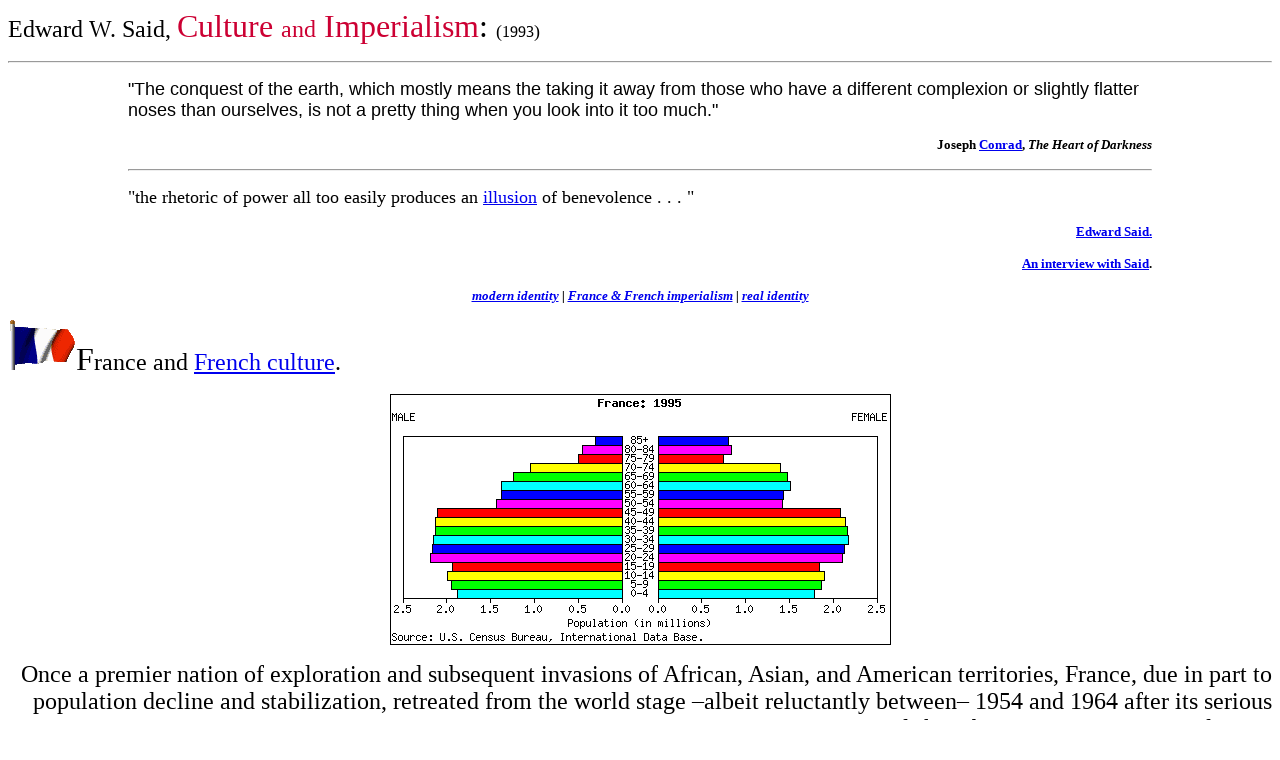

--- FILE ---
content_type: text/html
request_url: https://myweb.rollins.edu/jsiry/Eric_Said.html
body_size: 5280
content:
<html>
<head>
<title>Eric Said, Culture and Imperialism</title>
<meta http-equiv="Content-Type" content="text/html; charset=iso-8859-1" />
</head>

<body bgcolor="#FFFFFF" text="#000000">
<p><font size="5"><a name="top"></a>Edward W. Said, <font size="6" color="#CC0033">Culture <font size="5">and</font> Imperialism</font><font size="6">: 
  </font><font size="4">(<font size="3">1993</font>)</font></font></p>
<hr />
<blockquote> 
  <blockquote> 
    <blockquote> 
      <p><font size="4" face="Arial, Helvetica, sans-serif">&quot;The conquest of the earth, which mostly means the 
        taking it away from those who have a different complexion or slightly 
        flatter noses than ourselves, is not a pretty thing when you look into 
        it too much.&quot;</font></p>
      <p align="right"><font size="2" face="Trebuchet MS, Lucida Grande CE"><b>Joseph <a href="#Conrad">Conrad</a>, 
        <i>The Heart of Darkness</i></b></font></p>
      <hr />
      <p><font size="4" face="Tahoma">&quot;the rhetoric of power all too easily produces an <a href="HorneyTyranny.html">illusion</a>
  of benevolence . . . "</font></p>
      <div align="right">
        <p><strong><font size="2"><a href="http://www.edwardsaid.org/?q=node/1"><font face="Trebuchet MS, Lucida Grande CE">Edward Said.</font></a></font></strong></p>
        <p><strong><font size="2" face="Trebuchet MS, Lucida Grande CE"><a href="http://www.progressive.org/0901/intv1101.html">An interview with Said</a>.</font></strong></p>
        <p align="center"><strong><font size="2" face="Trebuchet MS, Lucida Grande CE"><em><a href="#lesson">modern identity</a> | <a href="#france">France &amp; French imperialism</a> | <a href="#identity">real identity</a></em> </font></strong></p>
      </div>
    </blockquote>
  </blockquote>
</blockquote>
<p><font size="6"><a name="france" id="france"></a><img src="franceE_3.gif" width="68" height="50" alt="france" />F</font><font size="5">rance and <a href="FrenchRevolution.html">French culture</a>.</font><br /></p>
<p align="center"><img src="france_population_anima.gif" width="501" height="251" /></p>
<p align="right"><font size="5">Once a premier nation of exploration and subsequent invasions of African, Asian, and American territories, France, due in part to population decline and stabilization, retreated from the world stage &ndash;albeit reluctantly between&ndash; 1954 and 1964 after its serious defeats by Germany in 1871 and 1941.</font></p>
<p align="right"><font size="6"><a name="culture"></a></font></p>
<p><font size="6" face="Arial, Helvetica, sans-serif">&quot;A</font><font size="5" face="Arial, Helvetica, sans-serif">s I use the word '<a href="culture.html">culture</a>' 
  means two things in particular. </font></p>
<p><font size="5" face="Arial, Helvetica, sans-serif">First of all it means all those practices like the arts of description, 
  communication, and representation that have relative autonomy from the economic, 
  political and social realms and that often exist in aesthetic forms, one whose 
  principle aims is pleasure.&quot;</font></p>
<p align="right"><font size="3" face="Arial, Helvetica, sans-serif"><b>p. xii</b></font></p>
<p><font size="5" face="Arial, Helvetica, sans-serif">&quot;Second, and almost imperceptibly, culture is a concept 
  that includes a refining and elevating element, each societies reservoir of 
  the best that has been known and thought, as Matthew Arnold put it in the 1860s.&quot;</font></p>
<p align="right"><font size="3" face="Arial, Helvetica, sans-serif"><b>p. xiii</b></font></p>
<p><font size="5" face="Arial, Helvetica, sans-serif">&quot;<a href="culture.html">Culture</a> perceived in this way may become a protective 
enclosure.&quot; </font><font size="3" face="Arial, Helvetica, sans-serif"><b>p. xiv</b></font></p>
<p><font size="5" face="Arial, Helvetica, sans-serif"><a href="Geertz-culture.htm">Culture</a> as our collective heritage may thus, be devoid of &quot;worldly 
  affiliations.&quot;</font></p>
<p><font size="5" face="Arial, Helvetica, sans-serif">Thus culture may also become the antiseptic and quarantined 
  arena into which we may, unwittingly take refuge to escape the horrors that 
  imperialism and dominion over other subject peoples may entail. </font></p>
<hr />
<p><font face="Arial, Helvetica, sans-serif"><a name="Conrad"></a></font><font size="5" face="Arial, Helvetica, sans-serif">&quot;Much of the rhetoric of the '<em>New World Order</em>' promulgated 
  by the American government since the end of the Cold War --with its redolent 
  self-congratulation, its unconcealed triumphalism, its grave proclamations 
  of responsibility -- might have been scripted by Conrad's Holroyd: we are number 
  one, we are bound to lead, we stand for freedom and order, and so on. No American 
  has been immune from this structure of feeling....&quot; </font></p>
<p align="right"><font size="3" face="Arial, Helvetica, sans-serif"><b>p. xvii.</b></font></p>
<p><font size="5" face="Arial, Helvetica, sans-serif">&quot;the rhetoric of power all too easily produces an <a href="HorneyTyranny.html">illusion 
  of benevolence</a> when deployed in an imperial setting. Yet it is a rhetoric whose 
  most damning characteristic is that it has been used before not just once (by 
  Spain and Portugal) but with deafeningly repetitive frequency in the modern 
  period, by the British, the <a href="FrenchRevolution.html">French</a>, the Belgians, the Japanese, the Russians, 
  and now the Americans.&quot; </font></p>
<p align="right"><font size="3" face="Arial, Helvetica, sans-serif"><b>p. xvii.</b></font></p>
<hr />
<div align="center"><font size="3" face="Arial, Helvetica, sans-serif"><b><font color="#FF0000">The <a href="culture.html">varieties 
  of culture</a> | <a href="cultland.html">cultural landscape</a> | <a href="cultheart.html">culture 
  hearth</a></font></b></font> </div>
<hr />
<p><font size="+2" face="Arial, Helvetica, sans-serif"><a
name="lesson"></a></font><font size="5" face="Arial, Helvetica, sans-serif">&quot;No one today is purely <i>one </i> thing.</font></p>
<blockquote>
  <p><font size="5" face="Arial, Helvetica, sans-serif">Imperialism consolidated the mixture of cultures and identities 
    on a global scale. But its worst and most paradoxical gift was to allow people 
    to believe that they were only, mainly, exclusively white, or Black, or Western, 
    or Oriental.&quot;</font></p>
</blockquote>
<p align="right"><font size="3" face="Arial, Helvetica, sans-serif"><b>p. 336. </b></font><font size="2" face="Arial, Helvetica, sans-serif"><a href="JamaicaKincaid.html">Jamaica Kincaid on being West Indian </a></font></p>
<div align="center">
  <p><font face="Arial, Helvetica, sans-serif"><img src="REDSHIFT.JPG" width="680" height="8" /></font></p>
  <p align="left"><font size="6" face="Arial, Helvetica, sans-serif"><a name="identity"></a>A</font><font size="5" face="Arial, Helvetica, sans-serif">nd your identity? Said I.His response: Self-defence . . . Conferred on us at birth, in the end it is we who fashion our identity, it is not hereditary. I am manifold . . . Within me, my outer self renewed. But I belong to the victim&rsquo;s interrogation.</font></p>
  <blockquote>
    <p align="left"><font size="5" face="Arial, Helvetica, sans-serif">Were I not from that place, I would have trained my heart to raise metonymy&rsquo;s gazelle there . . .So take your birthplace along wherever you go and be a narcissist if need be. Exile, the outside world. Exile, the hidden world. Who then are you between them? I do not introduce myself lest I lose myself. I am what I am.</font></p>
    <p align="left"><font size="5" face="Arial, Helvetica, sans-serif">I am my other in harmonious duality between word and gesture</font></p>
  </blockquote>
  <p align="left"><font size="5" face="Arial, Helvetica, sans-serif"><strong>Were I a poet, I should have written:</strong></font></p>
  <blockquote>
    <blockquote>
      <p align="left"><font size="5" face="Arial, Helvetica, sans-serif">I am two in one, like the swallow&rsquo;s wings.And if spring is late coming, I am content to be its harbinger!</font></p>
      <p align="left"><font size="5" face="Arial, Helvetica, sans-serif">He loves countries and leaves them. (Is the impossible remote?) He loves to migrate towards everything. Traveling freely between cultures, there is room for all who seek the essence of man.</font></p>
    </blockquote>
  </blockquote>
  <p align="left"><font size="5" face="Arial, Helvetica, sans-serif">A margin moves forward and a centre retreats. The East is not completely the East, nor the West, the West. Identity is multifaceted.</font></p>
  <p align="center"><strong><font size="3" face="Apple Chancery"><a href="http://www.progressive.org/0901/intv1101.html"><font size="4">Interview With Edward Said</font></a><font size="4">,</font> November 2001. </font></strong></p>
  <p align="center"><font size="1" face="Trebuchet MS, Lucida Grande CE"><a href="Dubois-The Negro.html"><strong>Du Bois</strong></a><strong> | <a href="JamaicaKincaid.html">Kincaid</a> | <a href="PazSummary.html">Paz</a> | <a href="MintzApproach.htm">Mintz</a> | <a href="ContempCaribVoices.html#JunotDiaz">Diaz</a> | <a href="Voduon_cult_Ethnos.html">Wade Davis</a> | <a href="ContempCaribVoices.html#KeenHaynes">Keen</a></strong> </font></p>
  <p align="center"><font size="1" face="Trebuchet MS, Lucida Grande CE"><strong><a href="ethnicityChart.html">Ethnicity contrasted with culture</a> </strong></font></p>
  <p align="center"><font size="1" face="Trebuchet MS, Lucida Grande CE"><img src="REDSHIFT.JPG" alt="line" width="680" height="8" /></font></p>
</div>
<center>
  <p><font size="1" face="Trebuchet MS, Lucida Grande CE"> 
    <script language="LiveScript"><!-- hide this script tag's contents from old browsers
function goHist(a) 
{

   history.go(a);      // Go back one.

}

//<!-- done hiding from old browsers --></script>
    <font
 color="#ff0000"><strong>This button below works as a navigational aid.</strong></font></font> </p>
</center>
<p align="center"><font face="Trebuchet MS, Lucida Grande CE" size="1">
  <input type="button" value="<-" onClick="goHist(-1)" name="button" />
  </font></p><center>
    <hr />
    <font face="Trebuchet MS, Lucida Grande CE" size="1"><b><i>Last Updated 
    on 
    
    8/20/06, 4/20/08.</i></b> </font>
</center>
<p> 
  <center>
    <font face="Trebuchet MS, Lucida Grande CE" size="1"><b>
    <author><font color="#990066">By 
      Joseph Siry</font></author>
    </b></font>
  </center>
</p>
<center>
  <p><font size="1" face="Trebuchet MS, Lucida Grande CE"><a href="Schedule.html"><b><i>schedule</i></b></a><b> 
    | <i><a href="ResearchAway.html">Research home</a></i> | <i><a href="USSatMap.html">Atlas</a></i> 
    | <i><a href="sitemap.htm">site-map</a></i></b> <b>| <i><a href="Ecology.html">Ecology</a></i> 
    | <i><a href="LAWSECO.html">laws</a></i> | <a href="ResearchRelyon.html">reliable 
    web sites</a> | <i><a href="aglance.html">quick look</a></i></b> </font></p>
  <p><font size="1" face="Trebuchet MS, Lucida Grande CE"><b><a href="sciendex.html">Science 
    Index</a> | <a href="Siteanalysis.html">Site Analysis</a> | <a href="demodex.html">Population 
    Index</a> | <a href="Glodex.html">Global Warming Index</a> | <a href="naturdex.html">Nature 
    Index</a> | <a href="ResearchRelyon.html">Research sites</a> | <a href="GeneDex.html">Genes</a></b></font></p>
  <hr width="88%" />
  <p align="center"><font size="1" face="Trebuchet MS, Lucida Grande CE"><a href="Words.htm"><b>Terms</b></a><b><font color="#FF0000"> 
    | </font><a href="wordused.htm">Glossary</a><font color="#FF0000"> | </font><a href="wordwebs.htm">Word 
    webs</a><font color="#FF0000"> | </font><a href="Vocabase.htm">Basic vocabulary</a><font color="#FF0000"> 
    | </font><a href="ADVAVOCA.HTML">Advanced Vocabulary</a> <font color="#FF0000">| 
    <a href="antonyms.html">Antonyms</a> | <a href="ADVANCED%20VOCABULARY.htm">Synonyms</a></font></b></font> 
    <font size="1" face="Trebuchet MS, Lucida Grande CE"><b><font color="#FF0000">|</font></b></font> 
    <font face="Trebuchet MS, Lucida Grande CE" size="1"><b><a href="etymologyexamp.html">Etymology</a> 
    <font color="#FF0000">| </font><a href="Conceptdefine.html">Concepts</a> </b></font></p>
  <hr width="68%" />
  <p align="center"><font size="1" face="Trebuchet MS, Lucida Grande CE"><b><a href="WritingPapersWho.html">Writing</a> 
    | <a href="Interviews.html">Interviews</a> | <a href="freewriting.html">Free 
    Writing</a></b></font></p>
  <hr width="38%" />
  <p align="center"><font size="1" face="Trebuchet MS, Lucida Grande CE"><b><a href="index.html">Home</a> 
    | <a href="sitemap.html">Site Map</a> | <a href="smallsite.html">Overview</a></b></font></p>
  <p align="center"><font size="1" face="Trebuchet MS, Lucida Grande CE"><a href="Social_Indices.html"><img src="botplate.jpg" alt="links" width="280" height="74" border="0" usemap="#Map" /></a>
      <map name="Map"><area shape="rect" coords="159,18,233,55" href="cultland.html" />
        <area shape="rect" coords="17,16,95,62" href="culture.html" />
        <area shape="rect" coords="96,17,159,58" href="ndscape_home.html" />
        <area shape="circle" coords="244,37,37" href="gallery.html" />
      </map>
  </font></p>
  <p align="center"><a href="authors.html"><img src="A89.gif" width="40" height="40" border="0" /></a></p>
</center>
<p>&nbsp;</p>
</body>
</html>
